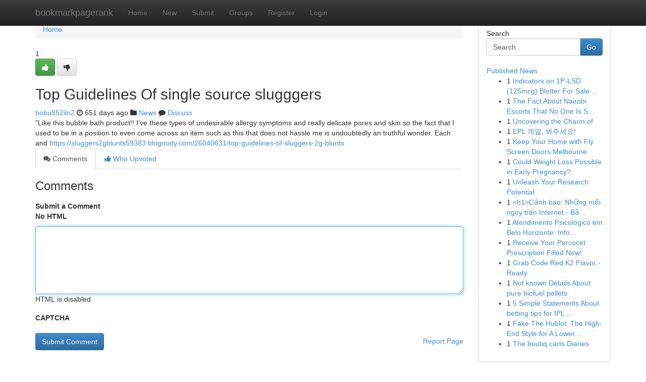

--- FILE ---
content_type: text/html; charset=UTF-8
request_url: https://bookmarkpagerank.com/story17071358/top-guidelines-of-single-source-slugggers
body_size: 5155
content:
<!DOCTYPE html>
<html class="no-js" dir="ltr" xmlns="http://www.w3.org/1999/xhtml" xml:lang="en" lang="en"><head>

<meta http-equiv="Pragma" content="no-cache" />
<meta http-equiv="expires" content="0" />
<meta http-equiv="Content-Type" content="text/html; charset=UTF-8" />	
<title>Top Guidelines Of single source slugggers</title>
<link rel="alternate" type="application/rss+xml" title="bookmarkpagerank.com &raquo; Feeds 1" href="/rssfeeds.php?p=1" />
<link rel="alternate" type="application/rss+xml" title="bookmarkpagerank.com &raquo; Feeds 2" href="/rssfeeds.php?p=2" />
<link rel="alternate" type="application/rss+xml" title="bookmarkpagerank.com &raquo; Feeds 3" href="/rssfeeds.php?p=3" />
<link rel="alternate" type="application/rss+xml" title="bookmarkpagerank.com &raquo; Feeds 4" href="/rssfeeds.php?p=4" />
<link rel="alternate" type="application/rss+xml" title="bookmarkpagerank.com &raquo; Feeds 5" href="/rssfeeds.php?p=5" />
<link rel="alternate" type="application/rss+xml" title="bookmarkpagerank.com &raquo; Feeds 6" href="/rssfeeds.php?p=6" />
<link rel="alternate" type="application/rss+xml" title="bookmarkpagerank.com &raquo; Feeds 7" href="/rssfeeds.php?p=7" />
<link rel="alternate" type="application/rss+xml" title="bookmarkpagerank.com &raquo; Feeds 8" href="/rssfeeds.php?p=8" />
<link rel="alternate" type="application/rss+xml" title="bookmarkpagerank.com &raquo; Feeds 9" href="/rssfeeds.php?p=9" />
<link rel="alternate" type="application/rss+xml" title="bookmarkpagerank.com &raquo; Feeds 10" href="/rssfeeds.php?p=10" />
<meta name="google-site-verification" content="m5VOPfs2gQQcZXCcEfUKlnQfx72o45pLcOl4sIFzzMQ" /><meta name="Language" content="en-us" />
<meta name="viewport" content="width=device-width, initial-scale=1.0">
<meta name="generator" content="Kliqqi" />

          <link rel="stylesheet" type="text/css" href="//netdna.bootstrapcdn.com/bootstrap/3.2.0/css/bootstrap.min.css">
             <link rel="stylesheet" type="text/css" href="https://cdnjs.cloudflare.com/ajax/libs/twitter-bootstrap/3.2.0/css/bootstrap-theme.css">
                <link rel="stylesheet" type="text/css" href="https://cdnjs.cloudflare.com/ajax/libs/font-awesome/4.1.0/css/font-awesome.min.css">
<link rel="stylesheet" type="text/css" href="/templates/bootstrap/css/style.css" media="screen" />

                         <script type="text/javascript" src="https://cdnjs.cloudflare.com/ajax/libs/modernizr/2.6.1/modernizr.min.js"></script>
<script type="text/javascript" src="https://cdnjs.cloudflare.com/ajax/libs/jquery/1.7.2/jquery.min.js"></script>
<style></style>
<link rel="alternate" type="application/rss+xml" title="RSS 2.0" href="/rss"/>
<link rel="icon" href="/favicon.ico" type="image/x-icon"/>
</head>

<body dir="ltr">

<header role="banner" class="navbar navbar-inverse navbar-fixed-top custom_header">
<div class="container">
<div class="navbar-header">
<button data-target=".bs-navbar-collapse" data-toggle="collapse" type="button" class="navbar-toggle">
    <span class="sr-only">Toggle navigation</span>
    <span class="fa fa-ellipsis-v" style="color:white"></span>
</button>
<a class="navbar-brand" href="/">bookmarkpagerank</a>	
</div>
<span style="display: none;"><a href="/forum">forum</a></span>
<nav role="navigation" class="collapse navbar-collapse bs-navbar-collapse">
<ul class="nav navbar-nav">
<li ><a href="/">Home</a></li>
<li ><a href="/new">New</a></li>
<li ><a href="/submit">Submit</a></li>
                    
<li ><a href="/groups"><span>Groups</span></a></li>
<li ><a href="/register"><span>Register</span></a></li>
<li ><a data-toggle="modal" href="#loginModal">Login</a></li>
</ul>
	

</nav>
</div>
</header>
<!-- START CATEGORIES -->
<div class="subnav" id="categories">
<div class="container">
<ul class="nav nav-pills"><li class="category_item"><a  href="/">Home</a></li></ul>
</div>
</div>
<!-- END CATEGORIES -->
	
<div class="container">
	<section id="maincontent"><div class="row"><div class="col-md-9">

<ul class="breadcrumb">
	<li><a href="/">Home</a></li>
</ul>

<div itemscope itemtype="http://schema.org/Article" class="stories" id="xnews-17071358" >


<div class="story_data">
<div class="votebox votebox-published">

<div itemprop="aggregateRating" itemscope itemtype="http://schema.org/AggregateRating" class="vote">
	<div itemprop="ratingCount" class="votenumber">1</div>
<div id="xvote-3" class="votebutton">
<!-- Already Voted -->
<a class="btn btn-default btn-success linkVote_3" href="/login" title=""><i class="fa fa-white fa-thumbs-up"></i></a>
<!-- Bury It -->
<a class="btn btn-default linkVote_3" href="/login"  title="" ><i class="fa fa-thumbs-down"></i></a>


</div>
</div>
</div>
<div class="title" id="title-3">
<span itemprop="name">

<h2 id="list_title"><span>Top Guidelines Of single source slugggers</span></h2></span>	
<span class="subtext">

<span itemprop="author" itemscope itemtype="http://schema.org/Person">
<span itemprop="name">
<a href="/user/bobu852iln2" rel="nofollow">bobu852iln2</a> 
</span></span>
<i class="fa fa-clock-o"></i>
<span itemprop="datePublished">  651 days ago</span>

<script>
$(document).ready(function(){
    $("#list_title span").click(function(){
		window.open($("#siteurl").attr('href'), '', '');
    });
});
</script>

<i class="fa fa-folder"></i> 
<a href="/groups">News</a>

<span id="ls_comments_url-3">
	<i class="fa fa-comment"></i> <span id="linksummaryDiscuss"><a href="#discuss" class="comments">Discuss</a>&nbsp;</span>
</span> 





</div>
</div>
<span itemprop="articleBody">
<div class="storycontent">
	
<div class="news-body-text" id="ls_contents-3" dir="ltr">
&quot;Like this bubble bath product!! I&#039;ve these types of undesirable allergy symptoms and really delicate pores and skin so the fact that I used to be in a position to even come across an item such as this that does not hassle me is undoubtedly an truthful wonder. Each and <a id="siteurl" target="_blank" href="https://sluggers2gblunts59383.blognody.com/26040631/top-guidelines-of-sluggers-2g-blunts">https://sluggers2gblunts59383.blognody.com/26040631/top-guidelines-of-sluggers-2g-blunts</a><div class="clearboth"></div> 
</div>
</div><!-- /.storycontent -->
</span>
</div>

<ul class="nav nav-tabs" id="storytabs">
	<li class="active"><a data-toggle="tab" href="#comments"><i class="fa fa-comments"></i> Comments</a></li>
	<li><a data-toggle="tab" href="#who_voted"><i class="fa fa-thumbs-up"></i> Who Upvoted</a></li>
</ul>


<div id="tabbed" class="tab-content">

<div class="tab-pane fade active in" id="comments" >
<h3>Comments</h3>
<a name="comments" href="#comments"></a>
<ol class="media-list comment-list">

<a name="discuss"></a>
<form action="" method="post" id="thisform" name="mycomment_form">
<div class="form-horizontal">
<fieldset>
<div class="control-group">
<label for="fileInput" class="control-label">Submit a Comment</label>
<div class="controls">

<p class="help-inline"><strong>No HTML  </strong></p>
<textarea autofocus name="comment_content" id="comment_content" class="form-control comment-form" rows="6" /></textarea>
<p class="help-inline">HTML is disabled</p>
</div>
</div>


<script>
var ACPuzzleOptions = {
   theme :  "white",
   lang :  "en"
};
</script>

<div class="control-group">
	<label for="input01" class="control-label">CAPTCHA</label>
	<div class="controls">
	<div id="solvemedia_display">
	<script type="text/javascript" src="https://api.solvemedia.com/papi/challenge.script?k=1G9ho6tcbpytfUxJ0SlrSNt0MjjOB0l2"></script>

	<noscript>
	<iframe src="http://api.solvemedia.com/papi/challenge.noscript?k=1G9ho6tcbpytfUxJ0SlrSNt0MjjOB0l2" height="300" width="500" frameborder="0"></iframe><br/>
	<textarea name="adcopy_challenge" rows="3" cols="40"></textarea>
	<input type="hidden" name="adcopy_response" value="manual_challenge"/>
	</noscript>	
</div>
<br />
</div>
</div>

<div class="form-actions">
	<input type="hidden" name="process" value="newcomment" />
	<input type="hidden" name="randkey" value="75578554" />
	<input type="hidden" name="link_id" value="3" />
	<input type="hidden" name="user_id" value="2" />
	<input type="hidden" name="parrent_comment_id" value="0" />
	<input type="submit" name="submit" value="Submit Comment" class="btn btn-primary" />
	<a href="https://remove.backlinks.live" target="_blank" style="float:right; line-height: 32px;">Report Page</a>
</div>
</fieldset>
</div>
</form>
</ol>
</div>
	
<div class="tab-pane fade" id="who_voted">
<h3>Who Upvoted this Story</h3>
<div class="whovotedwrapper whoupvoted">
<ul>
<li>
<a href="/user/bobu852iln2" rel="nofollow" title="bobu852iln2" class="avatar-tooltip"><img src="/avatars/Avatar_100.png" alt="" align="top" title="" /></a>
</li>
</ul>
</div>
</div>
</div>
<!-- END CENTER CONTENT -->


</div>

<!-- START RIGHT COLUMN -->
<div class="col-md-3">
<div class="panel panel-default">
<div id="rightcol" class="panel-body">
<!-- START FIRST SIDEBAR -->

<!-- START SEARCH BOX -->
<script type="text/javascript">var some_search='Search..';</script>
<div class="search">
<div class="headline">
<div class="sectiontitle">Search</div>
</div>

<form action="/search" method="get" name="thisform-search" class="form-inline search-form" role="form" id="thisform-search" >

<div class="input-group">

<input type="text" class="form-control" tabindex="20" name="search" id="searchsite" value="Search.." onfocus="if(this.value == some_search) {this.value = '';}" onblur="if (this.value == '') {this.value = some_search;}"/>

<span class="input-group-btn">
<button type="submit" tabindex="21" class="btn btn-primary custom_nav_search_button" />Go</button>
</span>
</div>
</form>

<div style="clear:both;"></div>
<br />
</div>
<!-- END SEARCH BOX -->

<!-- START ABOUT BOX -->

	


<div class="headline">
<div class="sectiontitle"><a href="/">Published News</a></div>
</div>
<div class="boxcontent">
<ul class="sidebar-stories">

<li>
<span class="sidebar-vote-number">1</span>	<span class="sidebar-article"><a href="https://bookmarkpagerank.com/story21044916/indicators-on-1p-lsd-125mcg-blotter-for-sale-you-should-know" class="sidebar-title">Indicators on 1P-LSD (125mcg) Blotter For Sale ...</a></span>
</li>
<li>
<span class="sidebar-vote-number">1</span>	<span class="sidebar-article"><a href="https://bookmarkpagerank.com/story21044915/the-fact-about-nairobi-escorts-that-no-one-is-suggesting" class="sidebar-title">The Fact About Nairobi Escorts That No One Is S...</a></span>
</li>
<li>
<span class="sidebar-vote-number">1</span>	<span class="sidebar-article"><a href="https://bookmarkpagerank.com/story21044914/uncovering-the-charm-of" class="sidebar-title"> Uncovering the Charm of </a></span>
</li>
<li>
<span class="sidebar-vote-number">1</span>	<span class="sidebar-article"><a href="https://bookmarkpagerank.com/story21044913/epl-계열-봐주세요" class="sidebar-title">EPL 계열, 봐주세요!</a></span>
</li>
<li>
<span class="sidebar-vote-number">1</span>	<span class="sidebar-article"><a href="https://bookmarkpagerank.com/story21044912/keep-your-home-with-fly-screen-doors-melbourne" class="sidebar-title">Keep Your Home with Fly Screen Doors Melbourne </a></span>
</li>
<li>
<span class="sidebar-vote-number">1</span>	<span class="sidebar-article"><a href="https://bookmarkpagerank.com/story21044911/could-weight-loss-possible-in-early-pregnancy" class="sidebar-title">Could Weight Loss Possible in Early Pregnancy?</a></span>
</li>
<li>
<span class="sidebar-vote-number">1</span>	<span class="sidebar-article"><a href="https://bookmarkpagerank.com/story21044910/unleash-your-research-potential" class="sidebar-title">Unleash Your Research Potential  </a></span>
</li>
<li>
<span class="sidebar-vote-number">1</span>	<span class="sidebar-article"><a href="https://bookmarkpagerank.com/story21044909/h1-cảnh-báo-những-mối-nguy-trên-internet-bảo-vệ-bản-thân-và-trẻ-em-h1" class="sidebar-title">&lt;h1&gt;Cảnh b&aacute;o: Những mối nguy tr&ecirc;n Internet - Bả...</a></span>
</li>
<li>
<span class="sidebar-vote-number">1</span>	<span class="sidebar-article"><a href="https://bookmarkpagerank.com/story21044908/atendimento-psicológico-em-belo-horizonte-informações-essenciais-para-sua-saúde-mental" class="sidebar-title">Atendimento Psicol&oacute;gico em Belo Horizonte: Info...</a></span>
</li>
<li>
<span class="sidebar-vote-number">1</span>	<span class="sidebar-article"><a href="https://bookmarkpagerank.com/story21044907/receive-your-percocet-prescription-filled-now" class="sidebar-title">Receive Your Percocet Prescription Filled Now! </a></span>
</li>
<li>
<span class="sidebar-vote-number">1</span>	<span class="sidebar-article"><a href="https://bookmarkpagerank.com/story21044906/grab-code-red-k2-flavor-ready" class="sidebar-title">Grab Code Red K2 Flavor - Ready</a></span>
</li>
<li>
<span class="sidebar-vote-number">1</span>	<span class="sidebar-article"><a href="https://bookmarkpagerank.com/story21044905/not-known-details-about-pure-biofuel-pellets" class="sidebar-title">Not known Details About pure biofuel pellets</a></span>
</li>
<li>
<span class="sidebar-vote-number">1</span>	<span class="sidebar-article"><a href="https://bookmarkpagerank.com/story21044904/5-simple-statements-about-betting-tips-for-ipl-explained" class="sidebar-title">5 Simple Statements About betting tips for IPL ...</a></span>
</li>
<li>
<span class="sidebar-vote-number">1</span>	<span class="sidebar-article"><a href="https://bookmarkpagerank.com/story21044903/fake-the-hublot-the-high-end-style-for-a-lower-cost" class="sidebar-title">Fake The Hublot: The High-End Style for A Lower...</a></span>
</li>
<li>
<span class="sidebar-vote-number">1</span>	<span class="sidebar-article"><a href="https://bookmarkpagerank.com/story21044902/the-boutiq-carts-diaries" class="sidebar-title">The boutiq carts Diaries</a></span>
</li>

</ul>
</div>

<!-- END SECOND SIDEBAR -->
</div>
</div>
</div>
<!-- END RIGHT COLUMN -->
</div></section>
<hr>

<!--googleoff: all-->
<footer class="footer">
<div id="footer">
<span class="subtext"> Copyright &copy; 2026 | <a href="/search">Advanced Search</a> 
| <a href="/">Live</a>
| <a href="/">Tag Cloud</a>
| <a href="/">Top Users</a>
| Made with <a href="#" rel="nofollow" target="_blank">Kliqqi CMS</a> 
| <a href="/rssfeeds.php?p=1">All RSS Feeds</a> 
</span>
</div>
</footer>
<!--googleon: all-->


</div>
	
<!-- START UP/DOWN VOTING JAVASCRIPT -->
	
<script>
var my_base_url='http://bookmarkpagerank.com';
var my_kliqqi_base='';
var anonymous_vote = false;
var Voting_Method = '1';
var KLIQQI_Visual_Vote_Cast = "Voted";
var KLIQQI_Visual_Vote_Report = "Buried";
var KLIQQI_Visual_Vote_For_It = "Vote";
var KLIQQI_Visual_Comment_ThankYou_Rating = "Thank you for rating this comment.";


</script>
<!-- END UP/DOWN VOTING JAVASCRIPT -->


<script type="text/javascript" src="https://cdnjs.cloudflare.com/ajax/libs/jqueryui/1.8.23/jquery-ui.min.js"></script>
<link href="https://cdnjs.cloudflare.com/ajax/libs/jqueryui/1.8.23/themes/base/jquery-ui.css" media="all" rel="stylesheet" type="text/css" />




             <script type="text/javascript" src="https://cdnjs.cloudflare.com/ajax/libs/twitter-bootstrap/3.2.0/js/bootstrap.min.js"></script>

<!-- Login Modal -->
<div class="modal fade" id="loginModal" tabindex="-1" role="dialog">
<div class="modal-dialog">
<div class="modal-content">
<div class="modal-header">
<button type="button" class="close" data-dismiss="modal" aria-hidden="true">&times;</button>
<h4 class="modal-title">Login</h4>
</div>
<div class="modal-body">
<div class="control-group">
<form id="signin" action="/login?return=/story17071358/top-guidelines-of-single-source-slugggers" method="post">

<div style="login_modal_username">
	<label for="username">Username/Email</label><input id="username" name="username" class="form-control" value="" title="username" tabindex="1" type="text">
</div>
<div class="login_modal_password">
	<label for="password">Password</label><input id="password" name="password" class="form-control" value="" title="password" tabindex="2" type="password">
</div>
<div class="login_modal_remember">
<div class="login_modal_remember_checkbox">
	<input id="remember" style="float:left;margin-right:5px;" name="persistent" value="1" tabindex="3" type="checkbox">
</div>
<div class="login_modal_remember_label">
	<label for="remember" style="">Remember</label>
</div>
<div style="clear:both;"></div>
</div>
<div class="login_modal_login">
	<input type="hidden" name="processlogin" value="1"/>
	<input type="hidden" name="return" value=""/>
	<input class="btn btn-primary col-md-12" id="signin_submit" value="Sign In" tabindex="4" type="submit">
</div>
    
<hr class="soften" id="login_modal_spacer" />
	<div class="login_modal_forgot"><a class="btn btn-default col-md-12" id="forgot_password_link" href="/login">Forgotten Password?</a></div>
	<div class="clearboth"></div>
</form>
</div>
</div>
</div>
</div>
</div>

<script>$('.avatar-tooltip').tooltip()</script>
<script defer src="https://static.cloudflareinsights.com/beacon.min.js/vcd15cbe7772f49c399c6a5babf22c1241717689176015" integrity="sha512-ZpsOmlRQV6y907TI0dKBHq9Md29nnaEIPlkf84rnaERnq6zvWvPUqr2ft8M1aS28oN72PdrCzSjY4U6VaAw1EQ==" data-cf-beacon='{"version":"2024.11.0","token":"dabf5848b415477e8cbf72faf10958a7","r":1,"server_timing":{"name":{"cfCacheStatus":true,"cfEdge":true,"cfExtPri":true,"cfL4":true,"cfOrigin":true,"cfSpeedBrain":true},"location_startswith":null}}' crossorigin="anonymous"></script>
</body>
</html>
